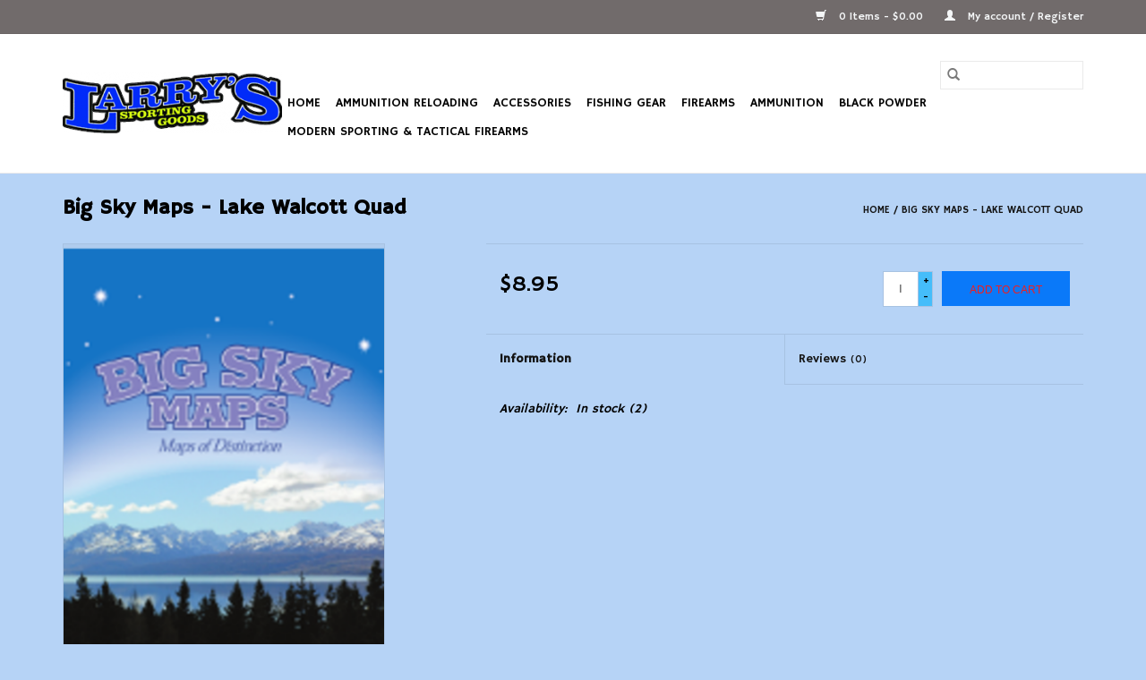

--- FILE ---
content_type: text/html;charset=utf-8
request_url: https://www.larryssg.com/copy-of-big-sky-maps-kooskia-topographic.html
body_size: 10452
content:
<!DOCTYPE html>
<html lang="us">
  <head>
    <meta charset="utf-8"/>
<!-- [START] 'blocks/head.rain' -->
<!--

  (c) 2008-2026 Lightspeed Netherlands B.V.
  http://www.lightspeedhq.com
  Generated: 19-01-2026 @ 17:15:23

-->
<link rel="canonical" href="https://www.larryssg.com/copy-of-big-sky-maps-kooskia-topographic.html"/>
<link rel="alternate" href="https://www.larryssg.com/index.rss" type="application/rss+xml" title="New products"/>
<meta name="robots" content="noodp,noydir"/>
<meta name="google-site-verification" content="l7lZ1bPg9GI5VUC0II8UxbgPsHEtS0_ICYSmWgZztAs"/>
<meta property="og:url" content="https://www.larryssg.com/copy-of-big-sky-maps-kooskia-topographic.html?source=facebook"/>
<meta property="og:site_name" content="Larry&#039;s Sporting Goods"/>
<meta property="og:title" content="Big Sky Maps - Lake Walcott Quad"/>
<meta property="og:image" content="https://cdn.shoplightspeed.com/shops/621606/files/15723732/big-sky-maps-lake-walcott-quad.jpg"/>
<!--[if lt IE 9]>
<script src="https://cdn.shoplightspeed.com/assets/html5shiv.js?2025-02-20"></script>
<![endif]-->
<!-- [END] 'blocks/head.rain' -->
    <title>Big Sky Maps - Lake Walcott Quad - Larry&#039;s Sporting Goods</title>
    <meta name="description" content="" />
    <meta name="keywords" content="Big, Sky, Maps, -, Lake, Walcott, Quad" />
    <meta http-equiv="X-UA-Compatible" content="IE=edge,chrome=1">
    <meta name="viewport" content="width=device-width, initial-scale=1.0">
    <meta name="apple-mobile-web-app-capable" content="yes">
    <meta name="apple-mobile-web-app-status-bar-style" content="black">

    <link rel="shortcut icon" href="https://cdn.shoplightspeed.com/shops/621606/themes/3581/assets/favicon.ico?20240905200230" type="image/x-icon" />
    <link href='//fonts.googleapis.com/css?family=Hammersmith%20One:400,300,600' rel='stylesheet' type='text/css'>
    <link href='//fonts.googleapis.com/css?family=Hammersmith%20One:400,300,600' rel='stylesheet' type='text/css'>
    <link rel="shortcut icon" href="https://cdn.shoplightspeed.com/shops/621606/themes/3581/assets/favicon.ico?20240905200230" type="image/x-icon" />
    <link rel="stylesheet" href="https://cdn.shoplightspeed.com/shops/621606/themes/3581/assets/bootstrap-min.css?2024090521185720200921071828" />
    <link rel="stylesheet" href="https://cdn.shoplightspeed.com/shops/621606/themes/3581/assets/style.css?2024090521185720200921071828" />
    <link rel="stylesheet" href="https://cdn.shoplightspeed.com/shops/621606/themes/3581/assets/settings.css?2024090521185720200921071828" />
    <link rel="stylesheet" href="https://cdn.shoplightspeed.com/assets/gui-2-0.css?2025-02-20" />
    <link rel="stylesheet" href="https://cdn.shoplightspeed.com/assets/gui-responsive-2-0.css?2025-02-20" />
    <link rel="stylesheet" href="https://cdn.shoplightspeed.com/shops/621606/themes/3581/assets/custom.css?2024090521185720200921071828" />
        <link rel="stylesheet" href="https://cdn.shoplightspeed.com/shops/621606/themes/3581/assets/tutorial.css?2024090521185720200921071828" />
    
    <script src="https://cdn.shoplightspeed.com/assets/jquery-1-9-1.js?2025-02-20"></script>
    <script src="https://cdn.shoplightspeed.com/assets/jquery-ui-1-10-1.js?2025-02-20"></script>

    <script type="text/javascript" src="https://cdn.shoplightspeed.com/shops/621606/themes/3581/assets/global.js?2024090521185720200921071828"></script>
		<script type="text/javascript" src="https://cdn.shoplightspeed.com/shops/621606/themes/3581/assets/bootstrap-min.js?2024090521185720200921071828"></script>
    <script type="text/javascript" src="https://cdn.shoplightspeed.com/shops/621606/themes/3581/assets/jcarousel.js?2024090521185720200921071828"></script>
    <script type="text/javascript" src="https://cdn.shoplightspeed.com/assets/gui.js?2025-02-20"></script>
    <script type="text/javascript" src="https://cdn.shoplightspeed.com/assets/gui-responsive-2-0.js?2025-02-20"></script>

    <script type="text/javascript" src="https://cdn.shoplightspeed.com/shops/621606/themes/3581/assets/share42.js?2024090521185720200921071828"></script>

    <!--[if lt IE 9]>
    <link rel="stylesheet" href="https://cdn.shoplightspeed.com/shops/621606/themes/3581/assets/style-ie.css?2024090521185720200921071828" />
    <![endif]-->
    <link rel="stylesheet" media="print" href="https://cdn.shoplightspeed.com/shops/621606/themes/3581/assets/print-min.css?2024090521185720200921071828" />
  </head>
  <body class="tutorial--on">
    <header>
  <div class="topnav">
    <div class="container">
      
      <div class="right">
        <span role="region" aria-label="Cart">
          <a href="https://www.larryssg.com/cart/" title="Cart" class="cart">
            <span class="glyphicon glyphicon-shopping-cart"></span>
            0 Items - $0.00
          </a>
        </span>
        <span>
          <a href="https://www.larryssg.com/account/" title="My account" class="my-account">
            <span class="glyphicon glyphicon-user"></span>
                        	My account / Register
                      </a>
        </span>
      </div>
    </div>
  </div>

  <div class="navigation container">
    <div class="align">
      <div class="burger">
        <button type="button" aria-label="Open menu">
          <img src="https://cdn.shoplightspeed.com/shops/621606/themes/3581/assets/hamburger.png?20240905200230" width="32" height="32" alt="Menu">
        </button>
      </div>

              <div class="vertical logo">
          <a href="https://www.larryssg.com/" title="Larry&#039;s Sporting Goods">
            <img src="https://cdn.shoplightspeed.com/shops/621606/themes/3581/assets/logo.png?20240905200230" alt="Larry&#039;s Sporting Goods" />
          </a>
        </div>
      
      <nav class="nonbounce desktop vertical">
        <form action="https://www.larryssg.com/search/" method="get" id="formSearch" role="search">
          <input type="text" name="q" autocomplete="off" value="" aria-label="Search" />
          <button type="submit" class="search-btn" title="Search">
            <span class="glyphicon glyphicon-search"></span>
          </button>
        </form>
        <ul region="navigation" aria-label=Navigation menu>
          <li class="item home ">
            <a class="itemLink" href="https://www.larryssg.com/">Home</a>
          </li>
          
                    	<li class="item sub">
              <a class="itemLink" href="https://www.larryssg.com/ammunition-reloading/" title="Ammunition Reloading">
                Ammunition Reloading
              </a>
                            	<span class="glyphicon glyphicon-play"></span>
                <ul class="subnav">
                                      <li class="subitem">
                      <a class="subitemLink" href="https://www.larryssg.com/ammunition-reloading/reloading-components/" title="Reloading Components">Reloading Components</a>
                                              <ul class="subnav">
                                                      <li class="subitem">
                              <a class="subitemLink" href="https://www.larryssg.com/ammunition-reloading/reloading-components/shotgun-wads/" title="Shotgun Wads">Shotgun Wads</a>
                            </li>
                                                      <li class="subitem">
                              <a class="subitemLink" href="https://www.larryssg.com/ammunition-reloading/reloading-components/shot/" title="Shot">Shot</a>
                            </li>
                                                      <li class="subitem">
                              <a class="subitemLink" href="https://www.larryssg.com/ammunition-reloading/reloading-components/projectiles/" title="Projectiles">Projectiles</a>
                            </li>
                                                      <li class="subitem">
                              <a class="subitemLink" href="https://www.larryssg.com/ammunition-reloading/reloading-components/brass/" title="Brass">Brass</a>
                            </li>
                                                      <li class="subitem">
                              <a class="subitemLink" href="https://www.larryssg.com/ammunition-reloading/reloading-components/hulls/" title="Hulls">Hulls</a>
                            </li>
                                                      <li class="subitem">
                              <a class="subitemLink" href="https://www.larryssg.com/ammunition-reloading/reloading-components/powder/" title="Powder">Powder</a>
                            </li>
                                                      <li class="subitem">
                              <a class="subitemLink" href="https://www.larryssg.com/ammunition-reloading/reloading-components/primers/" title="Primers">Primers</a>
                            </li>
                                                  </ul>
                                          </li>
                	                    <li class="subitem">
                      <a class="subitemLink" href="https://www.larryssg.com/ammunition-reloading/reloading-accessories/" title="Reloading Accessories">Reloading Accessories</a>
                                              <ul class="subnav">
                                                      <li class="subitem">
                              <a class="subitemLink" href="https://www.larryssg.com/ammunition-reloading/reloading-accessories/metallic/" title="Metallic">Metallic</a>
                            </li>
                                                      <li class="subitem">
                              <a class="subitemLink" href="https://www.larryssg.com/ammunition-reloading/reloading-accessories/shotshell/" title="Shotshell">Shotshell</a>
                            </li>
                                                      <li class="subitem">
                              <a class="subitemLink" href="https://www.larryssg.com/ammunition-reloading/reloading-accessories/handbooks-manuals/" title="Handbooks &amp; Manuals">Handbooks &amp; Manuals</a>
                            </li>
                                                  </ul>
                                          </li>
                	              	</ul>
                          </li>
                    	<li class="item sub">
              <a class="itemLink" href="https://www.larryssg.com/accessories/" title="Accessories">
                Accessories
              </a>
                            	<span class="glyphicon glyphicon-play"></span>
                <ul class="subnav">
                                      <li class="subitem">
                      <a class="subitemLink" href="https://www.larryssg.com/accessories/targets-and-target-accessories/" title="Targets and Target  Accessories">Targets and Target  Accessories</a>
                                          </li>
                	                    <li class="subitem">
                      <a class="subitemLink" href="https://www.larryssg.com/accessories/cleaning-supplies/" title="Cleaning Supplies">Cleaning Supplies</a>
                                              <ul class="subnav">
                                                      <li class="subitem">
                              <a class="subitemLink" href="https://www.larryssg.com/accessories/cleaning-supplies/cleaning-kits/" title="Cleaning Kits">Cleaning Kits</a>
                            </li>
                                                      <li class="subitem">
                              <a class="subitemLink" href="https://www.larryssg.com/accessories/cleaning-supplies/brushes-jags-mops/" title="Brushes, Jags, &amp; Mops">Brushes, Jags, &amp; Mops</a>
                            </li>
                                                      <li class="subitem">
                              <a class="subitemLink" href="https://www.larryssg.com/accessories/cleaning-supplies/lubricants-solvents/" title="Lubricants &amp; Solvents">Lubricants &amp; Solvents</a>
                            </li>
                                                      <li class="subitem">
                              <a class="subitemLink" href="https://www.larryssg.com/accessories/cleaning-supplies/patches-boresnakes/" title="Patches &amp; Boresnakes">Patches &amp; Boresnakes</a>
                            </li>
                                                      <li class="subitem">
                              <a class="subitemLink" href="https://www.larryssg.com/accessories/cleaning-supplies/cleaning-rods/" title="Cleaning Rods">Cleaning Rods</a>
                            </li>
                                                      <li class="subitem">
                              <a class="subitemLink" href="https://www.larryssg.com/accessories/cleaning-supplies/tools-other-maintenance-accessories/" title="Tools &amp; Other Maintenance Accessories">Tools &amp; Other Maintenance Accessories</a>
                            </li>
                                                  </ul>
                                          </li>
                	                    <li class="subitem">
                      <a class="subitemLink" href="https://www.larryssg.com/accessories/optics/" title="Optics">Optics</a>
                                              <ul class="subnav">
                                                      <li class="subitem">
                              <a class="subitemLink" href="https://www.larryssg.com/accessories/optics/rings/" title="Rings">Rings</a>
                            </li>
                                                      <li class="subitem">
                              <a class="subitemLink" href="https://www.larryssg.com/accessories/optics/sights/" title="Sights">Sights</a>
                            </li>
                                                      <li class="subitem">
                              <a class="subitemLink" href="https://www.larryssg.com/accessories/optics/binoculars-spotting-scopes/" title="Binoculars &amp; Spotting Scopes">Binoculars &amp; Spotting Scopes</a>
                            </li>
                                                      <li class="subitem">
                              <a class="subitemLink" href="https://www.larryssg.com/accessories/optics/accessories/" title="Accessories">Accessories</a>
                            </li>
                                                      <li class="subitem">
                              <a class="subitemLink" href="https://www.larryssg.com/accessories/optics/rangefinders/" title="Rangefinders">Rangefinders</a>
                            </li>
                                                      <li class="subitem">
                              <a class="subitemLink" href="https://www.larryssg.com/accessories/optics/scopes/" title="Scopes">Scopes</a>
                            </li>
                                                      <li class="subitem">
                              <a class="subitemLink" href="https://www.larryssg.com/accessories/optics/bases/" title="Bases">Bases</a>
                            </li>
                                                      <li class="subitem">
                              <a class="subitemLink" href="https://www.larryssg.com/accessories/optics/red-dots-lasers/" title="Red Dots &amp; Lasers">Red Dots &amp; Lasers</a>
                            </li>
                                                  </ul>
                                          </li>
                	                    <li class="subitem">
                      <a class="subitemLink" href="https://www.larryssg.com/accessories/target-shooting-accessories/" title="Target Shooting Accessories">Target Shooting Accessories</a>
                                              <ul class="subnav">
                                                      <li class="subitem">
                              <a class="subitemLink" href="https://www.larryssg.com/accessories/target-shooting-accessories/bi-pods-shooting-sticks-sand-bags/" title="Bi-Pods, Shooting Sticks &amp; Sand Bags">Bi-Pods, Shooting Sticks &amp; Sand Bags</a>
                            </li>
                                                      <li class="subitem">
                              <a class="subitemLink" href="https://www.larryssg.com/accessories/target-shooting-accessories/eye-ear-protection/" title="Eye &amp; Ear Protection">Eye &amp; Ear Protection</a>
                            </li>
                                                      <li class="subitem">
                              <a class="subitemLink" href="https://www.larryssg.com/accessories/target-shooting-accessories/shell-bags-pouches/" title="Shell Bags &amp; Pouches">Shell Bags &amp; Pouches</a>
                            </li>
                                                      <li class="subitem">
                              <a class="subitemLink" href="https://www.larryssg.com/accessories/target-shooting-accessories/range-bags/" title="Range Bags">Range Bags</a>
                            </li>
                                                      <li class="subitem">
                              <a class="subitemLink" href="https://www.larryssg.com/accessories/target-shooting-accessories/other-target-shooting-accessories/" title="Other Target Shooting Accessories">Other Target Shooting Accessories</a>
                            </li>
                                                  </ul>
                                          </li>
                	                    <li class="subitem">
                      <a class="subitemLink" href="https://www.larryssg.com/accessories/clothing/" title="Clothing">Clothing</a>
                                              <ul class="subnav">
                                                      <li class="subitem">
                              <a class="subitemLink" href="https://www.larryssg.com/accessories/clothing/gloves/" title="Gloves">Gloves</a>
                            </li>
                                                      <li class="subitem">
                              <a class="subitemLink" href="https://www.larryssg.com/accessories/clothing/shirts/" title="Shirts">Shirts</a>
                            </li>
                                                      <li class="subitem">
                              <a class="subitemLink" href="https://www.larryssg.com/accessories/clothing/hats/" title="Hats">Hats</a>
                            </li>
                                                      <li class="subitem">
                              <a class="subitemLink" href="https://www.larryssg.com/accessories/clothing/sweaters-jackets/" title="Sweaters &amp; Jackets">Sweaters &amp; Jackets</a>
                            </li>
                                                      <li class="subitem">
                              <a class="subitemLink" href="https://www.larryssg.com/accessories/clothing/shooting-vests/" title="Shooting Vests">Shooting Vests</a>
                            </li>
                                                      <li class="subitem">
                              <a class="subitemLink" href="https://www.larryssg.com/accessories/clothing/sunglasses/" title="Sunglasses">Sunglasses</a>
                            </li>
                                                  </ul>
                                          </li>
                	                    <li class="subitem">
                      <a class="subitemLink" href="https://www.larryssg.com/accessories/magazines/" title="Magazines">Magazines</a>
                                              <ul class="subnav">
                                                      <li class="subitem">
                              <a class="subitemLink" href="https://www.larryssg.com/accessories/magazines/rifle/" title="Rifle">Rifle</a>
                            </li>
                                                      <li class="subitem">
                              <a class="subitemLink" href="https://www.larryssg.com/accessories/magazines/pistol/" title="Pistol">Pistol</a>
                            </li>
                                                      <li class="subitem">
                              <a class="subitemLink" href="https://www.larryssg.com/accessories/magazines/mag-loaders-accessories/" title="Mag Loaders &amp; Accessories">Mag Loaders &amp; Accessories</a>
                            </li>
                                                      <li class="subitem">
                              <a class="subitemLink" href="https://www.larryssg.com/accessories/magazines/shotgun/" title="Shotgun">Shotgun</a>
                            </li>
                                                      <li class="subitem">
                              <a class="subitemLink" href="https://www.larryssg.com/accessories/magazines/rimfire/" title="Rimfire">Rimfire</a>
                            </li>
                                                  </ul>
                                          </li>
                	                    <li class="subitem">
                      <a class="subitemLink" href="https://www.larryssg.com/accessories/holsters/" title="Holsters">Holsters</a>
                                              <ul class="subnav">
                                                      <li class="subitem">
                              <a class="subitemLink" href="https://www.larryssg.com/accessories/holsters/shoulder-holsters/" title="Shoulder Holsters">Shoulder Holsters</a>
                            </li>
                                                      <li class="subitem">
                              <a class="subitemLink" href="https://www.larryssg.com/accessories/holsters/hip-holsters-owb/" title="Hip Holsters/OWB">Hip Holsters/OWB</a>
                            </li>
                                                      <li class="subitem">
                              <a class="subitemLink" href="https://www.larryssg.com/accessories/holsters/cqc-serpa-holsters/" title="CQC Serpa Holsters">CQC Serpa Holsters</a>
                            </li>
                                                      <li class="subitem">
                              <a class="subitemLink" href="https://www.larryssg.com/accessories/holsters/leather-holsters/" title="Leather Holsters">Leather Holsters</a>
                            </li>
                                                      <li class="subitem">
                              <a class="subitemLink" href="https://www.larryssg.com/accessories/holsters/inside-the-waistband-iwb/" title="Inside the Waistband/IWB">Inside the Waistband/IWB</a>
                            </li>
                                                      <li class="subitem">
                              <a class="subitemLink" href="https://www.larryssg.com/accessories/holsters/mag-pouches-other/" title="Mag Pouches &amp; Other">Mag Pouches &amp; Other</a>
                            </li>
                                                      <li class="subitem">
                              <a class="subitemLink" href="https://www.larryssg.com/accessories/holsters/concealment-purses/" title="Concealment Purses">Concealment Purses</a>
                            </li>
                                                      <li class="subitem">
                              <a class="subitemLink" href="https://www.larryssg.com/accessories/holsters/other-concealment-holsters/" title="Other Concealment Holsters">Other Concealment Holsters</a>
                            </li>
                                                      <li class="subitem">
                              <a class="subitemLink" href="https://www.larryssg.com/accessories/holsters/tactical-holsters-slings/" title="Tactical Holsters &amp; Slings">Tactical Holsters &amp; Slings</a>
                            </li>
                                                  </ul>
                                          </li>
                	                    <li class="subitem">
                      <a class="subitemLink" href="https://www.larryssg.com/accessories/gun-storage/" title="Gun Storage">Gun Storage</a>
                                              <ul class="subnav">
                                                      <li class="subitem">
                              <a class="subitemLink" href="https://www.larryssg.com/accessories/gun-storage/pistol/" title="Pistol">Pistol</a>
                            </li>
                                                      <li class="subitem">
                              <a class="subitemLink" href="https://www.larryssg.com/accessories/gun-storage/rifle/" title="Rifle">Rifle</a>
                            </li>
                                                      <li class="subitem">
                              <a class="subitemLink" href="https://www.larryssg.com/accessories/gun-storage/shotgun/" title="Shotgun">Shotgun</a>
                            </li>
                                                      <li class="subitem">
                              <a class="subitemLink" href="https://www.larryssg.com/accessories/gun-storage/safes/" title="Safes">Safes</a>
                            </li>
                                                      <li class="subitem">
                              <a class="subitemLink" href="https://www.larryssg.com/accessories/gun-storage/locks-other-items/" title="Locks &amp; Other Items">Locks &amp; Other Items</a>
                            </li>
                                                      <li class="subitem">
                              <a class="subitemLink" href="https://www.larryssg.com/accessories/gun-storage/tactical-rifle-pistol/" title="Tactical Rifle &amp; Pistol">Tactical Rifle &amp; Pistol</a>
                            </li>
                                                      <li class="subitem">
                              <a class="subitemLink" href="https://www.larryssg.com/accessories/gun-storage/alternative-storage/" title="Alternative Storage">Alternative Storage</a>
                            </li>
                                                  </ul>
                                          </li>
                	                    <li class="subitem">
                      <a class="subitemLink" href="https://www.larryssg.com/accessories/hunting-gear/" title="Hunting Gear">Hunting Gear</a>
                                              <ul class="subnav">
                                                      <li class="subitem">
                              <a class="subitemLink" href="https://www.larryssg.com/accessories/hunting-gear/accessories/" title="Accessories">Accessories</a>
                            </li>
                                                      <li class="subitem">
                              <a class="subitemLink" href="https://www.larryssg.com/accessories/hunting-gear/game-calls/" title="Game Calls">Game Calls</a>
                            </li>
                                                      <li class="subitem">
                              <a class="subitemLink" href="https://www.larryssg.com/accessories/hunting-gear/hunting-safety-vests/" title="Hunting &amp; Safety Vests">Hunting &amp; Safety Vests</a>
                            </li>
                                                      <li class="subitem">
                              <a class="subitemLink" href="https://www.larryssg.com/accessories/hunting-gear/decoys/" title="Decoys">Decoys</a>
                            </li>
                                                      <li class="subitem">
                              <a class="subitemLink" href="https://www.larryssg.com/accessories/hunting-gear/scents/" title="Scents">Scents</a>
                            </li>
                                                  </ul>
                                          </li>
                	                    <li class="subitem">
                      <a class="subitemLink" href="https://www.larryssg.com/accessories/recoil-reduction/" title="Recoil Reduction">Recoil Reduction</a>
                                              <ul class="subnav">
                                                      <li class="subitem">
                              <a class="subitemLink" href="https://www.larryssg.com/accessories/recoil-reduction/recoil-pads/" title="Recoil Pads">Recoil Pads</a>
                            </li>
                                                      <li class="subitem">
                              <a class="subitemLink" href="https://www.larryssg.com/accessories/recoil-reduction/cheek-protection/" title="Cheek Protection">Cheek Protection</a>
                            </li>
                                                      <li class="subitem">
                              <a class="subitemLink" href="https://www.larryssg.com/accessories/recoil-reduction/spacers/" title="Spacers">Spacers</a>
                            </li>
                                                      <li class="subitem">
                              <a class="subitemLink" href="https://www.larryssg.com/accessories/recoil-reduction/other-recoil-reduction-accessories/" title="Other Recoil Reduction Accessories">Other Recoil Reduction Accessories</a>
                            </li>
                                                  </ul>
                                          </li>
                	                    <li class="subitem">
                      <a class="subitemLink" href="https://www.larryssg.com/accessories/briley-choke-tubes/" title="Briley Choke Tubes">Briley Choke Tubes</a>
                                              <ul class="subnav">
                                                      <li class="subitem">
                              <a class="subitemLink" href="https://www.larryssg.com/accessories/briley-choke-tubes/beretta-optima-hp/" title="Beretta Optima HP">Beretta Optima HP</a>
                            </li>
                                                      <li class="subitem">
                              <a class="subitemLink" href="https://www.larryssg.com/accessories/briley-choke-tubes/remington/" title="Remington">Remington</a>
                            </li>
                                                      <li class="subitem">
                              <a class="subitemLink" href="https://www.larryssg.com/accessories/briley-choke-tubes/remington-pro-bore/" title="Remington Pro Bore">Remington Pro Bore</a>
                            </li>
                                                      <li class="subitem">
                              <a class="subitemLink" href="https://www.larryssg.com/accessories/briley-choke-tubes/ruger-winchoke/" title="Ruger/WinChoke">Ruger/WinChoke</a>
                            </li>
                                                      <li class="subitem">
                              <a class="subitemLink" href="https://www.larryssg.com/accessories/briley-choke-tubes/beretta-optima/" title="Beretta Optima">Beretta Optima</a>
                            </li>
                                                      <li class="subitem">
                              <a class="subitemLink" href="https://www.larryssg.com/accessories/briley-choke-tubes/beretta-optima-plus/" title="Beretta Optima Plus">Beretta Optima Plus</a>
                            </li>
                                                      <li class="subitem">
                              <a class="subitemLink" href="https://www.larryssg.com/accessories/briley-choke-tubes/browning-invector/" title="Browning Invector">Browning Invector</a>
                            </li>
                                                      <li class="subitem">
                              <a class="subitemLink" href="https://www.larryssg.com/accessories/briley-choke-tubes/skb-competition/" title="SKB Competition">SKB Competition</a>
                            </li>
                                                      <li class="subitem">
                              <a class="subitemLink" href="https://www.larryssg.com/accessories/briley-choke-tubes/browning-invector-plus/" title="Browning Invector Plus">Browning Invector Plus</a>
                            </li>
                                                      <li class="subitem">
                              <a class="subitemLink" href="https://www.larryssg.com/accessories/briley-choke-tubes/benelli-crio-plus/" title="Benelli Crio Plus">Benelli Crio Plus</a>
                            </li>
                                                      <li class="subitem">
                              <a class="subitemLink" href="https://www.larryssg.com/accessories/briley-choke-tubes/mobil-ber-ben-fra/" title="Mobil (Ber/Ben/Fra)">Mobil (Ber/Ben/Fra)</a>
                            </li>
                                                      <li class="subitem">
                              <a class="subitemLink" href="https://www.larryssg.com/accessories/briley-choke-tubes/choke-tube-accessories/" title="Choke Tube Accessories">Choke Tube Accessories</a>
                            </li>
                                                      <li class="subitem">
                              <a class="subitemLink" href="https://www.larryssg.com/accessories/briley-choke-tubes/browning-invector-ds/" title="Browning Invector DS">Browning Invector DS</a>
                            </li>
                                                  </ul>
                                          </li>
                	                    <li class="subitem">
                      <a class="subitemLink" href="https://www.larryssg.com/accessories/maps/" title="Maps">Maps</a>
                                          </li>
                	                    <li class="subitem">
                      <a class="subitemLink" href="https://www.larryssg.com/accessories/replacement-gun-parts-upgrades/" title="Replacement Gun Parts &amp; Upgrades">Replacement Gun Parts &amp; Upgrades</a>
                                              <ul class="subnav">
                                                      <li class="subitem">
                              <a class="subitemLink" href="https://www.larryssg.com/accessories/replacement-gun-parts-upgrades/shotgun-parts/" title="Shotgun Parts">Shotgun Parts</a>
                            </li>
                                                      <li class="subitem">
                              <a class="subitemLink" href="https://www.larryssg.com/accessories/replacement-gun-parts-upgrades/pistol-parts/" title="Pistol Parts">Pistol Parts</a>
                            </li>
                                                      <li class="subitem">
                              <a class="subitemLink" href="https://www.larryssg.com/accessories/replacement-gun-parts-upgrades/rifle-parts/" title="Rifle Parts">Rifle Parts</a>
                            </li>
                                                  </ul>
                                          </li>
                	                    <li class="subitem">
                      <a class="subitemLink" href="https://www.larryssg.com/accessories/art-work/" title="Art Work">Art Work</a>
                                          </li>
                	                    <li class="subitem">
                      <a class="subitemLink" href="https://www.larryssg.com/accessories/vintage-items/" title="Vintage Items">Vintage Items</a>
                                          </li>
                	              	</ul>
                          </li>
                    	<li class="item sub">
              <a class="itemLink" href="https://www.larryssg.com/fishing-gear/" title="Fishing Gear">
                Fishing Gear
              </a>
                            	<span class="glyphicon glyphicon-play"></span>
                <ul class="subnav">
                                      <li class="subitem">
                      <a class="subitemLink" href="https://www.larryssg.com/fishing-gear/fishing-rods/" title="Fishing Rods">Fishing Rods</a>
                                              <ul class="subnav">
                                                      <li class="subitem">
                              <a class="subitemLink" href="https://www.larryssg.com/fishing-gear/fishing-rods/spinning-rods/" title="Spinning Rods">Spinning Rods</a>
                            </li>
                                                      <li class="subitem">
                              <a class="subitemLink" href="https://www.larryssg.com/fishing-gear/fishing-rods/casting-rods/" title="Casting Rods">Casting Rods</a>
                            </li>
                                                      <li class="subitem">
                              <a class="subitemLink" href="https://www.larryssg.com/fishing-gear/fishing-rods/rod-reel-combos/" title="Rod &amp; Reel Combo&#039;s ">Rod &amp; Reel Combo&#039;s </a>
                            </li>
                                                  </ul>
                                          </li>
                	                    <li class="subitem">
                      <a class="subitemLink" href="https://www.larryssg.com/fishing-gear/fishing-reels/" title="Fishing Reels">Fishing Reels</a>
                                              <ul class="subnav">
                                                      <li class="subitem">
                              <a class="subitemLink" href="https://www.larryssg.com/fishing-gear/fishing-reels/spinning-reels/" title="Spinning Reels">Spinning Reels</a>
                            </li>
                                                      <li class="subitem">
                              <a class="subitemLink" href="https://www.larryssg.com/fishing-gear/fishing-reels/baitcasting-reels/" title="Baitcasting Reels">Baitcasting Reels</a>
                            </li>
                                                      <li class="subitem">
                              <a class="subitemLink" href="https://www.larryssg.com/fishing-gear/fishing-reels/level-wind-reels/" title="Level Wind Reels">Level Wind Reels</a>
                            </li>
                                                  </ul>
                                          </li>
                	                    <li class="subitem">
                      <a class="subitemLink" href="https://www.larryssg.com/fishing-gear/lures/" title="Lures">Lures</a>
                                              <ul class="subnav">
                                                      <li class="subitem">
                              <a class="subitemLink" href="https://www.larryssg.com/fishing-gear/lures/plastics/" title="Plastics">Plastics</a>
                            </li>
                                                      <li class="subitem">
                              <a class="subitemLink" href="https://www.larryssg.com/fishing-gear/lures/crank/" title="Crank">Crank</a>
                            </li>
                                                      <li class="subitem">
                              <a class="subitemLink" href="https://www.larryssg.com/fishing-gear/lures/spinner-baits/" title="Spinner Baits">Spinner Baits</a>
                            </li>
                                                      <li class="subitem">
                              <a class="subitemLink" href="https://www.larryssg.com/fishing-gear/lures/in-line-spinners/" title="In-Line Spinners">In-Line Spinners</a>
                            </li>
                                                      <li class="subitem">
                              <a class="subitemLink" href="https://www.larryssg.com/fishing-gear/lures/jigs/" title="Jigs">Jigs</a>
                            </li>
                                                      <li class="subitem">
                              <a class="subitemLink" href="https://www.larryssg.com/fishing-gear/lures/spoons/" title="Spoons">Spoons</a>
                            </li>
                                                      <li class="subitem">
                              <a class="subitemLink" href="https://www.larryssg.com/fishing-gear/lures/cut-plugs/" title="Cut Plugs">Cut Plugs</a>
                            </li>
                                                      <li class="subitem">
                              <a class="subitemLink" href="https://www.larryssg.com/fishing-gear/lures/jerk-bait/" title="Jerk Bait">Jerk Bait</a>
                            </li>
                                                      <li class="subitem">
                              <a class="subitemLink" href="https://www.larryssg.com/fishing-gear/lures/tackle-kits/" title="Tackle Kits">Tackle Kits</a>
                            </li>
                                                      <li class="subitem">
                              <a class="subitemLink" href="https://www.larryssg.com/fishing-gear/lures/squid-spinners/" title="Squid Spinners">Squid Spinners</a>
                            </li>
                                                  </ul>
                                          </li>
                	                    <li class="subitem">
                      <a class="subitemLink" href="https://www.larryssg.com/fishing-gear/fishing-line/" title="Fishing Line">Fishing Line</a>
                                              <ul class="subnav">
                                                      <li class="subitem">
                              <a class="subitemLink" href="https://www.larryssg.com/fishing-gear/fishing-line/monofilament/" title="Monofilament">Monofilament</a>
                            </li>
                                                      <li class="subitem">
                              <a class="subitemLink" href="https://www.larryssg.com/fishing-gear/fishing-line/braided/" title="Braided">Braided</a>
                            </li>
                                                  </ul>
                                          </li>
                	                    <li class="subitem">
                      <a class="subitemLink" href="https://www.larryssg.com/fishing-gear/tackle-bait-boxes/" title="Tackle &amp; Bait Boxes">Tackle &amp; Bait Boxes</a>
                                          </li>
                	                    <li class="subitem">
                      <a class="subitemLink" href="https://www.larryssg.com/fishing-gear/terminal-tackle/" title="Terminal Tackle">Terminal Tackle</a>
                                              <ul class="subnav">
                                                      <li class="subitem">
                              <a class="subitemLink" href="https://www.larryssg.com/fishing-gear/terminal-tackle/hooks/" title="Hooks">Hooks</a>
                            </li>
                                                      <li class="subitem">
                              <a class="subitemLink" href="https://www.larryssg.com/fishing-gear/terminal-tackle/weights-sinkers/" title="Weights &amp; Sinkers">Weights &amp; Sinkers</a>
                            </li>
                                                      <li class="subitem">
                              <a class="subitemLink" href="https://www.larryssg.com/fishing-gear/terminal-tackle/snaps-swivels-snubbers/" title="Snaps, Swivels &amp; Snubbers">Snaps, Swivels &amp; Snubbers</a>
                            </li>
                                                      <li class="subitem">
                              <a class="subitemLink" href="https://www.larryssg.com/fishing-gear/terminal-tackle/floats-bobbers-bells/" title="Floats, Bobbers, &amp; Bells">Floats, Bobbers, &amp; Bells</a>
                            </li>
                                                  </ul>
                                          </li>
                	                    <li class="subitem">
                      <a class="subitemLink" href="https://www.larryssg.com/fishing-gear/scents-and-dyes/" title="Scents and Dyes">Scents and Dyes</a>
                                          </li>
                	                    <li class="subitem">
                      <a class="subitemLink" href="https://www.larryssg.com/fishing-gear/ice-fishing/" title="Ice Fishing">Ice Fishing</a>
                                          </li>
                	                    <li class="subitem">
                      <a class="subitemLink" href="https://www.larryssg.com/fishing-gear/miscellaneous-gear-tools/" title="Miscellaneous Gear &amp; Tools">Miscellaneous Gear &amp; Tools</a>
                                          </li>
                	                    <li class="subitem">
                      <a class="subitemLink" href="https://www.larryssg.com/fishing-gear/baits-eggs-spawn-nets/" title="Baits, Eggs &amp; Spawn Nets">Baits, Eggs &amp; Spawn Nets</a>
                                              <ul class="subnav">
                                                      <li class="subitem">
                              <a class="subitemLink" href="https://www.larryssg.com/fishing-gear/baits-eggs-spawn-nets/rigging-yarn/" title="Rigging Yarn">Rigging Yarn</a>
                            </li>
                                                      <li class="subitem">
                              <a class="subitemLink" href="https://www.larryssg.com/fishing-gear/baits-eggs-spawn-nets/egg-dough-baits/" title="Egg &amp; Dough Baits">Egg &amp; Dough Baits</a>
                            </li>
                                                      <li class="subitem">
                              <a class="subitemLink" href="https://www.larryssg.com/fishing-gear/baits-eggs-spawn-nets/bait-dippers/" title="Bait Dippers">Bait Dippers</a>
                            </li>
                                                      <li class="subitem">
                              <a class="subitemLink" href="https://www.larryssg.com/fishing-gear/baits-eggs-spawn-nets/beads/" title="Beads">Beads</a>
                            </li>
                                                      <li class="subitem">
                              <a class="subitemLink" href="https://www.larryssg.com/fishing-gear/baits-eggs-spawn-nets/marshmallows-corn/" title="Marshmallows &amp; Corn">Marshmallows &amp; Corn</a>
                            </li>
                                                      <li class="subitem">
                              <a class="subitemLink" href="https://www.larryssg.com/fishing-gear/baits-eggs-spawn-nets/spawn-nets-thread/" title="Spawn Nets &amp; Thread">Spawn Nets &amp; Thread</a>
                            </li>
                                                  </ul>
                                          </li>
                	                    <li class="subitem">
                      <a class="subitemLink" href="https://www.larryssg.com/fishing-gear/trolling-gear/" title="Trolling Gear">Trolling Gear</a>
                                              <ul class="subnav">
                                                      <li class="subitem">
                              <a class="subitemLink" href="https://www.larryssg.com/fishing-gear/trolling-gear/divers-planer-boards/" title="Divers &amp; Planer Boards">Divers &amp; Planer Boards</a>
                            </li>
                                                      <li class="subitem">
                              <a class="subitemLink" href="https://www.larryssg.com/fishing-gear/trolling-gear/dodgers/" title="Dodgers">Dodgers</a>
                            </li>
                                                      <li class="subitem">
                              <a class="subitemLink" href="https://www.larryssg.com/fishing-gear/trolling-gear/trolls/" title="Trolls">Trolls</a>
                            </li>
                                                      <li class="subitem">
                              <a class="subitemLink" href="https://www.larryssg.com/fishing-gear/trolling-gear/snubbers-clips/" title="Snubbers &amp; Clips">Snubbers &amp; Clips</a>
                            </li>
                                                  </ul>
                                          </li>
                	              	</ul>
                          </li>
                    	<li class="item sub">
              <a class="itemLink" href="https://www.larryssg.com/firearms/" title="Firearms">
                Firearms
              </a>
                            	<span class="glyphicon glyphicon-play"></span>
                <ul class="subnav">
                                      <li class="subitem">
                      <a class="subitemLink" href="https://www.larryssg.com/firearms/new/" title="New">New</a>
                                              <ul class="subnav">
                                                      <li class="subitem">
                              <a class="subitemLink" href="https://www.larryssg.com/firearms/new/centerfire-rifle/" title="Centerfire Rifle">Centerfire Rifle</a>
                            </li>
                                                      <li class="subitem">
                              <a class="subitemLink" href="https://www.larryssg.com/firearms/new/shotgun/" title="Shotgun">Shotgun</a>
                            </li>
                                                      <li class="subitem">
                              <a class="subitemLink" href="https://www.larryssg.com/firearms/new/pistol/" title="Pistol">Pistol</a>
                            </li>
                                                      <li class="subitem">
                              <a class="subitemLink" href="https://www.larryssg.com/firearms/new/revolver/" title="Revolver">Revolver</a>
                            </li>
                                                      <li class="subitem">
                              <a class="subitemLink" href="https://www.larryssg.com/firearms/new/rimfire/" title="Rimfire">Rimfire</a>
                            </li>
                                                      <li class="subitem">
                              <a class="subitemLink" href="https://www.larryssg.com/firearms/new/tactical-modern-sporting-firearms/" title="Tactical &amp; Modern Sporting Firearms">Tactical &amp; Modern Sporting Firearms</a>
                            </li>
                                                      <li class="subitem">
                              <a class="subitemLink" href="https://www.larryssg.com/firearms/new/other-firearms/" title="Other Firearms">Other Firearms</a>
                            </li>
                                                  </ul>
                                          </li>
                	                    <li class="subitem">
                      <a class="subitemLink" href="https://www.larryssg.com/firearms/used/" title="Used">Used</a>
                                              <ul class="subnav">
                                                      <li class="subitem">
                              <a class="subitemLink" href="https://www.larryssg.com/firearms/used/pistol/" title="Pistol">Pistol</a>
                            </li>
                                                      <li class="subitem">
                              <a class="subitemLink" href="https://www.larryssg.com/firearms/used/revolver/" title="Revolver">Revolver</a>
                            </li>
                                                      <li class="subitem">
                              <a class="subitemLink" href="https://www.larryssg.com/firearms/used/rifle/" title="Rifle">Rifle</a>
                            </li>
                                                      <li class="subitem">
                              <a class="subitemLink" href="https://www.larryssg.com/firearms/used/shotgun/" title="Shotgun">Shotgun</a>
                            </li>
                                                      <li class="subitem">
                              <a class="subitemLink" href="https://www.larryssg.com/firearms/used/rimfire/" title="Rimfire">Rimfire</a>
                            </li>
                                                      <li class="subitem">
                              <a class="subitemLink" href="https://www.larryssg.com/firearms/used/modern-sporting-tactical-firearms/" title="Modern Sporting &amp;Tactical Firearms">Modern Sporting &amp;Tactical Firearms</a>
                            </li>
                                                  </ul>
                                          </li>
                	              	</ul>
                          </li>
                    	<li class="item sub">
              <a class="itemLink" href="https://www.larryssg.com/ammunition/" title="Ammunition">
                Ammunition
              </a>
                            	<span class="glyphicon glyphicon-play"></span>
                <ul class="subnav">
                                      <li class="subitem">
                      <a class="subitemLink" href="https://www.larryssg.com/ammunition/centerfire-rifle/" title="Centerfire Rifle">Centerfire Rifle</a>
                                              <ul class="subnav">
                                                      <li class="subitem">
                              <a class="subitemLink" href="https://www.larryssg.com/ammunition/centerfire-rifle/target/" title="Target">Target</a>
                            </li>
                                                      <li class="subitem">
                              <a class="subitemLink" href="https://www.larryssg.com/ammunition/centerfire-rifle/hunting/" title="Hunting">Hunting</a>
                            </li>
                                                  </ul>
                                          </li>
                	                    <li class="subitem">
                      <a class="subitemLink" href="https://www.larryssg.com/ammunition/pistol/" title="Pistol">Pistol</a>
                                              <ul class="subnav">
                                                      <li class="subitem">
                              <a class="subitemLink" href="https://www.larryssg.com/ammunition/pistol/380-acp-self-defense/" title=".380 ACP - Self-Defense">.380 ACP - Self-Defense</a>
                            </li>
                                                      <li class="subitem">
                              <a class="subitemLink" href="https://www.larryssg.com/ammunition/pistol/57x28mm/" title="5.7x28mm">5.7x28mm</a>
                            </li>
                                                      <li class="subitem">
                              <a class="subitemLink" href="https://www.larryssg.com/ammunition/pistol/380-acp-target/" title=".380 ACP - Target">.380 ACP - Target</a>
                            </li>
                                                      <li class="subitem">
                              <a class="subitemLink" href="https://www.larryssg.com/ammunition/pistol/38-super-auto/" title=".38 Super Auto">.38 Super Auto</a>
                            </li>
                                                      <li class="subitem">
                              <a class="subitemLink" href="https://www.larryssg.com/ammunition/pistol/25-acp/" title=".25 ACP">.25 ACP</a>
                            </li>
                                                      <li class="subitem">
                              <a class="subitemLink" href="https://www.larryssg.com/ammunition/pistol/32-s-w-long-765x32mm/" title=".32 S&amp;W Long (7.65x32mm)">.32 S&amp;W Long (7.65x32mm)</a>
                            </li>
                                                      <li class="subitem">
                              <a class="subitemLink" href="https://www.larryssg.com/ammunition/pistol/32-acp/" title=".32 ACP">.32 ACP</a>
                            </li>
                                                      <li class="subitem">
                              <a class="subitemLink" href="https://www.larryssg.com/ammunition/pistol/357-sig/" title=".357 SIG">.357 SIG</a>
                            </li>
                                                      <li class="subitem">
                              <a class="subitemLink" href="https://www.larryssg.com/ammunition/pistol/9mm-target-fmj/" title="9mm Target (FMJ)">9mm Target (FMJ)</a>
                            </li>
                                                      <li class="subitem">
                              <a class="subitemLink" href="https://www.larryssg.com/ammunition/pistol/38-spl-357-mag-self-defense/" title=".38 Spl/.357 Mag Self-Defense">.38 Spl/.357 Mag Self-Defense</a>
                            </li>
                                                      <li class="subitem">
                              <a class="subitemLink" href="https://www.larryssg.com/ammunition/pistol/38-special-357-mag-target/" title=".38 Special / .357 Mag Target">.38 Special / .357 Mag Target</a>
                            </li>
                                                      <li class="subitem">
                              <a class="subitemLink" href="https://www.larryssg.com/ammunition/pistol/10mm-target-fmj/" title="10mm Target (FMJ)">10mm Target (FMJ)</a>
                            </li>
                                                      <li class="subitem">
                              <a class="subitemLink" href="https://www.larryssg.com/ammunition/pistol/41-rem-mag/" title=".41 Rem Mag">.41 Rem Mag</a>
                            </li>
                                                      <li class="subitem">
                              <a class="subitemLink" href="https://www.larryssg.com/ammunition/pistol/44-special-44-mag/" title=".44 Special / .44 Mag">.44 Special / .44 Mag</a>
                            </li>
                                                      <li class="subitem">
                              <a class="subitemLink" href="https://www.larryssg.com/ammunition/pistol/10mm-self-defense-hp/" title="10mm Self-Defense (HP)">10mm Self-Defense (HP)</a>
                            </li>
                                                      <li class="subitem">
                              <a class="subitemLink" href="https://www.larryssg.com/ammunition/pistol/40-s-w-self-defense-hp/" title=".40 S&amp;W Self-Defense (HP)">.40 S&amp;W Self-Defense (HP)</a>
                            </li>
                                                      <li class="subitem">
                              <a class="subitemLink" href="https://www.larryssg.com/ammunition/pistol/40-s-w-target-fmj/" title=".40 S&amp;W Target (FMJ)">.40 S&amp;W Target (FMJ)</a>
                            </li>
                                                      <li class="subitem">
                              <a class="subitemLink" href="https://www.larryssg.com/ammunition/pistol/45-acp-self-defense-hp/" title=".45 ACP Self Defense (HP)">.45 ACP Self Defense (HP)</a>
                            </li>
                                                      <li class="subitem">
                              <a class="subitemLink" href="https://www.larryssg.com/ammunition/pistol/45-colt/" title=".45 Colt">.45 Colt</a>
                            </li>
                                                      <li class="subitem">
                              <a class="subitemLink" href="https://www.larryssg.com/ammunition/pistol/454-casull/" title=".454 Casull">.454 Casull</a>
                            </li>
                                                      <li class="subitem">
                              <a class="subitemLink" href="https://www.larryssg.com/ammunition/pistol/50-ae/" title="50 AE">50 AE</a>
                            </li>
                                                      <li class="subitem">
                              <a class="subitemLink" href="https://www.larryssg.com/ammunition/pistol/500-s-w/" title=".500 S&amp;W">.500 S&amp;W</a>
                            </li>
                                                      <li class="subitem">
                              <a class="subitemLink" href="https://www.larryssg.com/ammunition/pistol/32-s-w/" title=".32 S&amp;W">.32 S&amp;W</a>
                            </li>
                                                      <li class="subitem">
                              <a class="subitemLink" href="https://www.larryssg.com/ammunition/pistol/9mm-self-defense-hp/" title="9mm Self-Defense (HP)">9mm Self-Defense (HP)</a>
                            </li>
                                                      <li class="subitem">
                              <a class="subitemLink" href="https://www.larryssg.com/ammunition/pistol/9x18mm-makarov/" title="9x18mm Makarov">9x18mm Makarov</a>
                            </li>
                                                      <li class="subitem">
                              <a class="subitemLink" href="https://www.larryssg.com/ammunition/pistol/45-acp-target-fmj/" title=".45 ACP Target (FMJ)">.45 ACP Target (FMJ)</a>
                            </li>
                                                      <li class="subitem">
                              <a class="subitemLink" href="https://www.larryssg.com/ammunition/pistol/30-super-carry/" title=".30 Super Carry">.30 Super Carry</a>
                            </li>
                                                      <li class="subitem">
                              <a class="subitemLink" href="https://www.larryssg.com/ammunition/pistol/32-h-r/" title=".32 H&amp;R">.32 H&amp;R</a>
                            </li>
                                                  </ul>
                                          </li>
                	                    <li class="subitem">
                      <a class="subitemLink" href="https://www.larryssg.com/ammunition/rimfire/" title="Rimfire">Rimfire</a>
                                          </li>
                	                    <li class="subitem">
                      <a class="subitemLink" href="https://www.larryssg.com/ammunition/shotgun/" title="Shotgun">Shotgun</a>
                                              <ul class="subnav">
                                                      <li class="subitem">
                              <a class="subitemLink" href="https://www.larryssg.com/ammunition/shotgun/12-gauge/" title="12 Gauge">12 Gauge</a>
                            </li>
                                                      <li class="subitem">
                              <a class="subitemLink" href="https://www.larryssg.com/ammunition/shotgun/20-gauge/" title="20 Gauge">20 Gauge</a>
                            </li>
                                                      <li class="subitem">
                              <a class="subitemLink" href="https://www.larryssg.com/ammunition/shotgun/10-gauge/" title="10 Gauge">10 Gauge</a>
                            </li>
                                                      <li class="subitem">
                              <a class="subitemLink" href="https://www.larryssg.com/ammunition/shotgun/16-gauge/" title="16 Gauge">16 Gauge</a>
                            </li>
                                                      <li class="subitem">
                              <a class="subitemLink" href="https://www.larryssg.com/ammunition/shotgun/28-gauge/" title="28 Gauge">28 Gauge</a>
                            </li>
                                                      <li class="subitem">
                              <a class="subitemLink" href="https://www.larryssg.com/ammunition/shotgun/410-bore/" title=".410 Bore">.410 Bore</a>
                            </li>
                                                  </ul>
                                          </li>
                	              	</ul>
                          </li>
                    	<li class="item sub">
              <a class="itemLink" href="https://www.larryssg.com/black-powder/" title="Black Powder">
                Black Powder
              </a>
                            	<span class="glyphicon glyphicon-play"></span>
                <ul class="subnav">
                                      <li class="subitem">
                      <a class="subitemLink" href="https://www.larryssg.com/black-powder/rifles/" title="Rifles">Rifles</a>
                                          </li>
                	                    <li class="subitem">
                      <a class="subitemLink" href="https://www.larryssg.com/black-powder/revolvers-pistols/" title="Revolvers &amp; Pistols">Revolvers &amp; Pistols</a>
                                          </li>
                	                    <li class="subitem">
                      <a class="subitemLink" href="https://www.larryssg.com/black-powder/round-balls-conical-projectiles/" title="Round Balls &amp; Conical Projectiles">Round Balls &amp; Conical Projectiles</a>
                                          </li>
                	                    <li class="subitem">
                      <a class="subitemLink" href="https://www.larryssg.com/black-powder/powder-caps-flints/" title="Powder, Caps, &amp; Flints">Powder, Caps, &amp; Flints</a>
                                          </li>
                	                    <li class="subitem">
                      <a class="subitemLink" href="https://www.larryssg.com/black-powder/other-accessories/" title="Other Accessories">Other Accessories</a>
                                          </li>
                	                    <li class="subitem">
                      <a class="subitemLink" href="https://www.larryssg.com/black-powder/cleaning-loading-supplies/" title="Cleaning &amp; Loading Supplies">Cleaning &amp; Loading Supplies</a>
                                          </li>
                	                    <li class="subitem">
                      <a class="subitemLink" href="https://www.larryssg.com/black-powder/breech-plugs-nipples/" title="Breech Plugs &amp; Nipples">Breech Plugs &amp; Nipples</a>
                                          </li>
                	                    <li class="subitem">
                      <a class="subitemLink" href="https://www.larryssg.com/black-powder/lubes-solvents/" title="Lubes &amp; Solvents">Lubes &amp; Solvents</a>
                                          </li>
                	              	</ul>
                          </li>
                    	<li class="item sub">
              <a class="itemLink" href="https://www.larryssg.com/modern-sporting-tactical-firearms/" title="Modern Sporting &amp; Tactical Firearms">
                Modern Sporting &amp; Tactical Firearms
              </a>
                            	<span class="glyphicon glyphicon-play"></span>
                <ul class="subnav">
                                      <li class="subitem">
                      <a class="subitemLink" href="https://www.larryssg.com/modern-sporting-tactical-firearms/modern-sporting-tactical-firearms/" title="Modern Sporting  &amp; Tactical Firearms">Modern Sporting  &amp; Tactical Firearms</a>
                                              <ul class="subnav">
                                                      <li class="subitem">
                              <a class="subitemLink" href="https://www.larryssg.com/modern-sporting-tactical-firearms/modern-sporting-tactical-firearms/new/" title="New">New</a>
                            </li>
                                                      <li class="subitem">
                              <a class="subitemLink" href="https://www.larryssg.com/modern-sporting-tactical-firearms/modern-sporting-tactical-firearms/used/" title="Used">Used</a>
                            </li>
                                                  </ul>
                                          </li>
                	                    <li class="subitem">
                      <a class="subitemLink" href="https://www.larryssg.com/modern-sporting-tactical-firearms/accessories-add-ons/" title="Accessories &amp; Add-ons">Accessories &amp; Add-ons</a>
                                          </li>
                	                    <li class="subitem">
                      <a class="subitemLink" href="https://www.larryssg.com/modern-sporting-tactical-firearms/build-your-own/" title="Build Your Own!">Build Your Own!</a>
                                              <ul class="subnav">
                                                      <li class="subitem">
                              <a class="subitemLink" href="https://www.larryssg.com/modern-sporting-tactical-firearms/build-your-own/receivers/" title="Receivers">Receivers</a>
                            </li>
                                                      <li class="subitem">
                              <a class="subitemLink" href="https://www.larryssg.com/modern-sporting-tactical-firearms/build-your-own/stocks-handguards-grips/" title="Stocks, Handguards &amp; Grips">Stocks, Handguards &amp; Grips</a>
                            </li>
                                                      <li class="subitem">
                              <a class="subitemLink" href="https://www.larryssg.com/modern-sporting-tactical-firearms/build-your-own/all-other-parts/" title="All Other Parts">All Other Parts</a>
                            </li>
                                                  </ul>
                                          </li>
                	                    <li class="subitem">
                      <a class="subitemLink" href="https://www.larryssg.com/modern-sporting-tactical-firearms/magazines/" title="Magazines">Magazines</a>
                                          </li>
                	                    <li class="subitem">
                      <a class="subitemLink" href="https://www.larryssg.com/modern-sporting-tactical-firearms/optics-sights/" title="Optics &amp; Sights">Optics &amp; Sights</a>
                                          </li>
                	                    <li class="subitem">
                      <a class="subitemLink" href="https://www.larryssg.com/modern-sporting-tactical-firearms/tactical-mag-pouches-holsters/" title="Tactical Mag Pouches &amp; Holsters">Tactical Mag Pouches &amp; Holsters</a>
                                          </li>
                	              	</ul>
                          </li>
          
          
          
          
                  </ul>

        <span class="glyphicon glyphicon-remove"></span>
      </nav>
    </div>
  </div>
</header>

    <div class="wrapper">
      <div class="container content" role="main">
                <div>
  <div class="page-title row">
    <div class="col-sm-6 col-md-6">
      <h1 class="product-page">
                  Big Sky Maps - Lake Walcott Quad
              </h1>

          </div>

  	<div class="col-sm-6 col-md-6 breadcrumbs text-right" role="nav" aria-label="Breadcrumbs">
  <a href="https://www.larryssg.com/" title="Home">Home</a>

      / <a href="https://www.larryssg.com/copy-of-big-sky-maps-kooskia-topographic.html" aria-current="true">Big Sky Maps - Lake Walcott Quad</a>
  </div>
	</div>

  <div class="product-wrap row">
    <div class="product-img col-sm-4 col-md-4" role="article" aria-label="Product images">
      <div class="zoombox">
        <div class="images">
                      <a class="zoom first" data-image-id="15723732">
                                              	<img src="https://cdn.shoplightspeed.com/shops/621606/files/15723732/1600x2048x2/big-sky-maps-lake-walcott-quad.jpg" alt="Big Sky Maps - Lake Walcott Quad">
                                          </a>
                  </div>

        <div class="thumbs row">
                      <div class="col-xs-3 col-sm-4 col-md-4">
              <a data-image-id="15723732">
                                                    	<img src="https://cdn.shoplightspeed.com/shops/621606/files/15723732/156x230x2/big-sky-maps-lake-walcott-quad.jpg" alt="Big Sky Maps - Lake Walcott Quad" title="Big Sky Maps - Lake Walcott Quad"/>
                                                </a>
            </div>
                  </div>
      </div>
    </div>

    <div class="product-info col-sm-8 col-md-7 col-md-offset-1">
      <form action="https://www.larryssg.com/cart/add/27593263/" id="product_configure_form" method="post">
                  <input type="hidden" name="bundle_id" id="product_configure_bundle_id" value="">
        
        <div class="product-price row">
          <div class="price-wrap col-xs-5 col-md-5">
                        <span class="price" style="line-height: 30px;">$8.95
                                        </span>
          </div>

          <div class="cart col-xs-7 col-md-7">
            <div class="cart">
                            	<input type="text" name="quantity" value="1" aria-label="Quantity" />
                <div class="change">
                  <button type="button" onclick="updateQuantity('up');" class="up" aria-label="Increase quantity by 1">+</button>
                  <button type="button" onclick="updateQuantity('down');" class="down" aria-label="Decrease quantity by 1">-</button>
                </div>
              	<button type="button" onclick="$('#product_configure_form').submit();" class="btn glyphicon glyphicon-shopping-cart" title="Add to cart"  aria-label="Add to cart">
                	<span aria-hidden="true">Add to cart</span>
              	</button>
                          </div>
          </div>
        </div>
      </form>

      <div class="product-tabs row">
        <div class="tabs">
          <ul>
            <li class="active col-2 information"><a rel="info" href="#">Information</a></li>
                        <li class="col-2 reviews"><a rel="reviews" href="#">Reviews <small>(0)</small></a></li>          </ul>
        </div>

        <div class="tabsPages">
          <div class="page info active">
            <table class="details">
            	
                              <tr class="availability">
                  <td>Availability:</td>
                                    <td><span class="in-stock">In stock</span>
                                        (2)
                                      </td>
                                  </tr>
              
              
              
            </table>

                        <div class="clearfix"></div>

            

                      </div>
          
          <div class="page reviews">
            
            <div class="bottom">
              <div class="right">
                <a href="https://www.larryssg.com/account/review/16713700/">Add your review</a>
              </div>
              <span>0</span> stars based on <span>0</span> reviews
            </div>
          </div>
        </div>
      </div>
    </div>
  </div>

  <div class="product-actions row" role="complementary">
    <div class="social-media col-xs-12 col-md-4" role="group" aria-label="Share on social media">
      <div class="share42init" data-url="https://www.larryssg.com/copy-of-big-sky-maps-kooskia-topographic.html" data-image="https://cdn.shoplightspeed.com/shops/621606/files/15723732/300x250x2/big-sky-maps-lake-walcott-quad.jpg"></div>
    </div>

    <div class="col-md-7 col-xs-12 col-md-offset-1">
      <div class="tags-actions row">
        <div class="tags col-xs-12 col-md-4" role="group" aria-label="Tags">
                            </div>

        <div class="actions col-xs-12 col-md-8 text-right" role="group" aria-label="Actions">
          <a href="https://www.larryssg.com/account/wishlistAdd/16713700/?variant_id=27593263" title="Add to wishlist">
            Add to wishlist
          </a> /
          <a href="https://www.larryssg.com/compare/add/27593263/" title="Add to compare">
            Add to compare
          </a> /
                    <a href="#" onclick="window.print(); return false;" title="Print">
            Print
          </a>
        </div>
      </div>
    </div>
  </div>

	
  </div>


<script src="https://cdn.shoplightspeed.com/shops/621606/themes/3581/assets/jquery-zoom-min.js?2024090521185720200921071828" type="text/javascript"></script>
<script type="text/javascript">
function updateQuantity(way){
    var quantity = parseInt($('.cart input').val());

    if (way == 'up'){
        if (quantity < 2){
            quantity++;
        } else {
            quantity = 2;
        }
    } else {
        if (quantity > 1){
            quantity--;
        } else {
            quantity = 1;
        }
    }

    $('.cart input').val(quantity);
}
</script>

<div itemscope itemtype="https://schema.org/Product">
  <meta itemprop="name" content="Big Sky Maps - Lake Walcott Quad">
  <meta itemprop="image" content="https://cdn.shoplightspeed.com/shops/621606/files/15723732/300x250x2/big-sky-maps-lake-walcott-quad.jpg" />      <meta itemprop="itemCondition" itemtype="https://schema.org/OfferItemCondition" content="https://schema.org/NewCondition"/>
  <meta itemprop="gtin13" content="791925005231" />    

<div itemprop="offers" itemscope itemtype="https://schema.org/Offer">
      <meta itemprop="price" content="8.95" />
    <meta itemprop="priceCurrency" content="USD" />
    <meta itemprop="validFrom" content="2026-01-19" />
  <meta itemprop="priceValidUntil" content="2026-04-19" />
  <meta itemprop="url" content="https://www.larryssg.com/copy-of-big-sky-maps-kooskia-topographic.html" />
   <meta itemprop="availability" content="https://schema.org/InStock"/>
  <meta itemprop="inventoryLevel" content="2" />
 </div>
</div>
      </div>

      <footer>
  <hr class="full-width" />
  <div class="container">
    <div class="social row">
      
            	<div class="social-media col-xs-12 col-md-12  text-center tutorial__hover">
        	<div class="inline-block relative">
          	<a href="https://www.facebook.com/larryssg/?ref=pages_you_manage" class="social-icon facebook" target="_blank" aria-label="Facebook Larry&#039;s Sporting Goods"></a>          	          	          	          	          	          	
          	              <div class="absolute top-0 right-0 left-0 bottom-0 text-center tutorial__fade tutorial__fade-center--dark tutorial__social hidden-xs">
                <a href="/admin/auth/login?redirect=theme/preview/general/header/tutorial" class="p1 block hightlight-color tutorial__background border tutorial__border-color tutorial__add-button tutorial__border-radius" target="_blank">
                  <i class="glyphicon glyphicon-plus-sign tutorial__add-button-icon"></i><span class="bold tutorial__add-button-text">Set up Social Media</span>
                </a>
              </div>
                    	</div>
      	</div>
          </div>

    <hr class="full-width" />

    <div class="links row">
      <div class="col-xs-12 col-sm-3 col-md-3" role="article" aria-label="Customer service links">
        <label class="footercollapse" for="_1">
          <strong>Customer service</strong>
          <span class="glyphicon glyphicon-chevron-down hidden-sm hidden-md hidden-lg"></span>
        </label>
        <input class="footercollapse_input hidden-md hidden-lg hidden-sm" id="_1" type="checkbox">
        <div class="list">
          <ul class="no-underline no-list-style">
                          <li>
                <a href="https://www.larryssg.com/service/about/" title="About us" >
                  About us
                </a>
              </li>
                          <li>
                <a href="https://www.larryssg.com/service/privacy-policy/" title="Privacy policy" >
                  Privacy policy
                </a>
              </li>
                          <li>
                <a href="https://www.larryssg.com/service/payment-methods/" title="Payment methods" >
                  Payment methods
                </a>
              </li>
                          <li>
                <a href="https://www.larryssg.com/service/shipping-returns/" title="Shipping &amp; returns" >
                  Shipping &amp; returns
                </a>
              </li>
                          <li>
                <a href="https://www.larryssg.com/service/" title="Customer support" >
                  Customer support
                </a>
              </li>
                          <li>
                <a href="https://www.larryssg.com/service/curbside-services/" title="Curbside Services" >
                  Curbside Services
                </a>
              </li>
                      </ul>
        </div>
      </div>

      <div class="col-xs-12 col-sm-3 col-md-3" role="article" aria-label="Products links">
    		<label class="footercollapse" for="_2">
        	<strong>Products</strong>
          <span class="glyphicon glyphicon-chevron-down hidden-sm hidden-md hidden-lg"></span>
        </label>
        <input class="footercollapse_input hidden-md hidden-lg hidden-sm" id="_2" type="checkbox">
        <div class="list">
          <ul>
            <li><a href="https://www.larryssg.com/collection/" title="All products">All products</a></li>
                        <li><a href="https://www.larryssg.com/collection/?sort=newest" title="New products">New products</a></li>
            <li><a href="https://www.larryssg.com/collection/offers/" title="Offers">Offers</a></li>
                                    <li><a href="https://www.larryssg.com/index.rss" title="RSS feed">RSS feed</a></li>
          </ul>
        </div>
      </div>

      <div class="col-xs-12 col-sm-3 col-md-3" role="article" aria-label="My account links">
        <label class="footercollapse" for="_3">
        	<strong>
          	          		My account
          	        	</strong>
          <span class="glyphicon glyphicon-chevron-down hidden-sm hidden-md hidden-lg"></span>
        </label>
        <input class="footercollapse_input hidden-md hidden-lg hidden-sm" id="_3" type="checkbox">

        <div class="list">
          <ul>
            
                        	            		<li><a href="https://www.larryssg.com/account/" title="Register">Register</a></li>
            	                        	            		<li><a href="https://www.larryssg.com/account/orders/" title="My orders">My orders</a></li>
            	                        	            		<li><a href="https://www.larryssg.com/account/tickets/" title="My tickets">My tickets</a></li>
            	                        	            		<li><a href="https://www.larryssg.com/account/wishlist/" title="My wishlist">My wishlist</a></li>
            	                        	                      </ul>
        </div>
      </div>

      <div class="col-xs-12 col-sm-3 col-md-3" role="article" aria-label="Company info">
      	<label class="footercollapse" for="_4">
      		<strong>
                        	Larry's Sporting Goods
                      </strong>
          <span class="glyphicon glyphicon-chevron-down hidden-sm hidden-md hidden-lg"></span>
        </label>
        <input class="footercollapse_input hidden-md hidden-lg hidden-sm" id="_4" type="checkbox">

        <div class="list">
        	          	<span class="contact-description">Larry's is your hometown sporting goods shop. We offering a wide variety of supplies for every sportsman!</span>
                  	          	<div class="contact" role="group" aria-label="Phone number: 208-467-9201">
            	<span class="glyphicon glyphicon-earphone"></span>
            	208-467-9201
          	</div>
        	        	          	<div class="contact">
            	<span class="glyphicon glyphicon-envelope"></span>
            	<a href="/cdn-cgi/l/email-protection#1c75727a735c707d6e6e656f6f7b327f7371" title="Email" aria-label="Email: info@larryssg.com">
              	<span class="__cf_email__" data-cfemail="2940474f466945485b5b505a5a4e074a4644">[email&#160;protected]</span>
            	</a>
          	</div>
        	        </div>

                
              </div>
    </div>
  	<hr class="full-width" />
  </div>

  <div class="copyright-payment">
    <div class="container">
      <div class="row">
        <div class="copyright col-md-6">
          © Copyright 2026 Larry&#039;s Sporting Goods
                    	- Powered by
          	          		<a href="http://www.lightspeedhq.com" title="Lightspeed" target="_blank" aria-label="Powered by Lightspeed">Lightspeed</a>
          		          	                  </div>
        <div class="payments col-md-6 text-right">
                      <a href="https://www.larryssg.com/service/payment-methods/" title="MasterCard">
              <img src="https://cdn.shoplightspeed.com/assets/icon-payment-mastercard.png?2025-02-20" alt="MasterCard" />
            </a>
                      <a href="https://www.larryssg.com/service/payment-methods/" title="Visa">
              <img src="https://cdn.shoplightspeed.com/assets/icon-payment-visa.png?2025-02-20" alt="Visa" />
            </a>
                  </div>
      </div>
    </div>
  </div>
</footer>
    </div>
    <!-- [START] 'blocks/body.rain' -->
<script data-cfasync="false" src="/cdn-cgi/scripts/5c5dd728/cloudflare-static/email-decode.min.js"></script><script>
(function () {
  var s = document.createElement('script');
  s.type = 'text/javascript';
  s.async = true;
  s.src = 'https://www.larryssg.com/services/stats/pageview.js?product=16713700&hash=a85d';
  ( document.getElementsByTagName('head')[0] || document.getElementsByTagName('body')[0] ).appendChild(s);
})();
</script>
  
<!-- Global site tag (gtag.js) - Google Analytics -->
<script async src="https://www.googletagmanager.com/gtag/js?id=G-YN441KV6HP"></script>
<script>
    window.dataLayer = window.dataLayer || [];
    function gtag(){dataLayer.push(arguments);}

        gtag('consent', 'default', {"ad_storage":"denied","ad_user_data":"denied","ad_personalization":"denied","analytics_storage":"denied","region":["AT","BE","BG","CH","GB","HR","CY","CZ","DK","EE","FI","FR","DE","EL","HU","IE","IT","LV","LT","LU","MT","NL","PL","PT","RO","SK","SI","ES","SE","IS","LI","NO","CA-QC"]});
    
    gtag('js', new Date());
    gtag('config', 'G-YN441KV6HP', {
        'currency': 'USD',
                'country': 'US'
    });

        gtag('event', 'view_item', {"items":[{"item_id":"791925005231","item_name":"Big Sky Maps - Lake Walcott Quad","currency":"USD","item_brand":"","item_variant":"Default","price":8.95,"quantity":1,"item_category":"Accessories","item_category2":"Maps"}],"currency":"USD","value":8.95});
    </script>
<!-- [END] 'blocks/body.rain' -->
          <script type="text/javascript" src="https://cdn.shoplightspeed.com/shops/621606/themes/3581/assets/tutorial.js?2024090521185720200921071828"></script>
      <script>(function(){function c(){var b=a.contentDocument||a.contentWindow.document;if(b){var d=b.createElement('script');d.innerHTML="window.__CF$cv$params={r:'9c07f9522da5aea1',t:'MTc2ODg0MjkyNC4wMDAwMDA='};var a=document.createElement('script');a.nonce='';a.src='/cdn-cgi/challenge-platform/scripts/jsd/main.js';document.getElementsByTagName('head')[0].appendChild(a);";b.getElementsByTagName('head')[0].appendChild(d)}}if(document.body){var a=document.createElement('iframe');a.height=1;a.width=1;a.style.position='absolute';a.style.top=0;a.style.left=0;a.style.border='none';a.style.visibility='hidden';document.body.appendChild(a);if('loading'!==document.readyState)c();else if(window.addEventListener)document.addEventListener('DOMContentLoaded',c);else{var e=document.onreadystatechange||function(){};document.onreadystatechange=function(b){e(b);'loading'!==document.readyState&&(document.onreadystatechange=e,c())}}}})();</script><script defer src="https://static.cloudflareinsights.com/beacon.min.js/vcd15cbe7772f49c399c6a5babf22c1241717689176015" integrity="sha512-ZpsOmlRQV6y907TI0dKBHq9Md29nnaEIPlkf84rnaERnq6zvWvPUqr2ft8M1aS28oN72PdrCzSjY4U6VaAw1EQ==" data-cf-beacon='{"rayId":"9c07f9522da5aea1","version":"2025.9.1","serverTiming":{"name":{"cfExtPri":true,"cfEdge":true,"cfOrigin":true,"cfL4":true,"cfSpeedBrain":true,"cfCacheStatus":true}},"token":"8247b6569c994ee1a1084456a4403cc9","b":1}' crossorigin="anonymous"></script>
</body>
</html>


--- FILE ---
content_type: text/javascript;charset=utf-8
request_url: https://www.larryssg.com/services/stats/pageview.js?product=16713700&hash=a85d
body_size: -412
content:
// SEOshop 19-01-2026 17:15:25